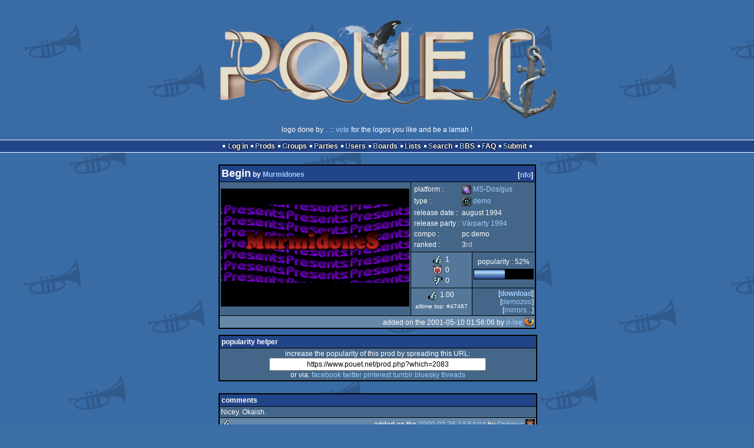

--- FILE ---
content_type: text/html; charset=utf-8
request_url: https://www.pouet.net/prod.php?which=2083
body_size: 3862
content:
<!DOCTYPE html>
<html xmlns="http://www.w3.org/1999/xhtml" lang="en">
<head>
  <title>Begin by Murmidones :: pouët.net</title>

  <link rel="icon" href="/favicon.svg" type="image/svg+xml"/>
  <link rel="alternate icon" href="/favicon.ico" type="image/x-icon"/>
  <link rel="search" type="application/opensearchdescription+xml" href="opensearch_prod.xml" title="pouët.net: prod search" />
  <link rel="canonical" href="https://www.pouet.net/prod.php?which=2083"/>
  <link rel="alternate" media="only screen and (max-width: 640px)" href="https://m.pouet.net/prod.php?which=2083">
  <link rel="alternate" href="export/lastprodcomments.rss.php?prod=2083" type="application/rss+xml" title="pouët.net: latest comments on Begin">
  <link rel="alternate" href="export/lastprodsreleased.rss.php" type="application/rss+xml" title="pouët.net: last prods released">
  <link rel="alternate" href="export/lastprodsadded.rss.php" type="application/rss+xml" title="pouët.net: last prods added">
  <link rel="alternate" href="export/lastbbsposts.rss.php" type="application/rss+xml" title="pouët.net: last bbs posts">

  <link rel="stylesheet" type="text/css" href="styles/001/types.css?1747393803" media="screen" />
  <link rel="stylesheet" type="text/css" href="styles/001/style.css?1747393803" media="screen" />
    
  <meta property="og:type" content="website"/>
  <meta property="og:site_name" content="pouët.net"/>
  <meta property="twitter:title" content="Begin by Murmidones"/>
  <meta property="og:title" content="Begin by Murmidones"/>
  <meta property="twitter:card" content="summary_large_image"/>
  <meta property="twitter:site" content="@pouetdotnet"/>
  <meta property="twitter:description" content="demo for MS-Dos/gus, 3rd at Várparty 1994"/>
  <meta property="og:description" content="demo for MS-Dos/gus, 3rd at Várparty 1994"/>
  <meta property="twitter:image" content="https://content.pouet.net/files/screenshots/00002/00002083.gif"/>
  <meta property="og:image" content="https://content.pouet.net/files/screenshots/00002/00002083.gif"/>
  <script type="application/ld+json">{"@context":"https:\/\/schema.org\/","@type":"MediaObject","name":"Begin","contentUrl":"https:\/\/files.scene.org\/view\/parties\/1994\/varparty94\/demo\/begin.zip","uploadDate":"2001-05-10T01:56:06+02:00","author":"Murmidones","aggregateRating":{"@type":"AggregateRating","ratingValue":"1.0000","ratingCount":1,"bestRating":1,"worstRating":-1},"image":"https:\/\/content.pouet.net\/files\/screenshots\/00002\/00002083.gif"}</script>
  

  <script>
  <!--
    var pixelWidth = screen.width;
    var Pouet = {};
    Pouet.isMobile = false;
    
    var newsTickers = {};
  //-->
  </script>
  <script src="./prototype.js"></script>
  <script src="./jsonp.js"></script>
  <script src="./cookie.js"></script>
  <script src="./autocompleter.js"></script>
  <script src="./script.js?1743470342"></script>

  <!--[if lt IE 9]><script src="//ie7-js.googlecode.com/svn/version/2.1(beta4)/IE9.js"></script><![endif]-->
  <!--[if IE]><script src="//html5shiv.googlecode.com/svn/trunk/html5.js"></script><![endif]-->

  <meta name="theme-color" content="#396BA5" />
  <meta http-equiv="Content-Type" content="text/html; charset=utf-8" />
  <meta name="description" content="pouët.net - your online demoscene resource"/>
  <meta name="keywords" content="pouët.net,pouët,pouet.net,pouet,256b,1k,4k,40k,64k,cracktro,demo,dentro,diskmag,intro,invitation,lobster sex,musicdisk,Amiga AGA,Amiga ECS,Amiga PPC,Amstrad CPC,Atari ST,BeOS,Commodore 64,Falcon,MS-Dos,Linux,MacOS,Windows"/>
</head>
<body>
<header>
  <h1>pouët.net</h1>
  <div id='logo'>
    <a href="./index.php"><img src="https://content.pouet.net/logos/pouet_logo_modaxx2018.png" alt="logo"/></a>
    <p>logo done by <a href='user.php?who=27625' class='user badge-silver'>..</a> :: <a href="logo_vote.php">vote</a> for the logos you like and be a lamah !</p>
  </div>
</header>
<nav id="topbar">
  <ul>
   <li><a href="login.php?return=prod.php?which=2083">Log in</a></li>
   <li><a href="prodlist.php">Prods</a></li>
   <li><a href="groups.php">Groups</a></li>
   <li><a href="parties.php">Parties</a></li>
   <li><a href="userlist.php">Users</a></li>
   <li><a href="boards.php">Boards</a></li>
   <li><a href="lists.php">Lists</a></li>
   <li><a href="search.php">Search</a></li>
   <li><a href="bbs.php">BBS</a></li>
   <li><a href="faq.php">FAQ</a></li>
   <li><a href="submit.php">Submit</a></li>
  </ul>
</nav>
<div id='content'>
  <div id='prodpagecontainer'>
<table id='pouetbox_prodmain'>
<tr id='prodheader'>
<th colspan='3'>
 <span id='title'><span id='prod-title'>Begin</span> by <a href='groups.php?which=748'>Murmidones</a></span>
<div id='nfo'>[<a href='prod_nfo.php?which=2083'>nfo</a>]
</div></th>
</tr>
<tr>
 <td rowspan='3' id='screenshot'><img src='https://content.pouet.net/files/screenshots/00002/00002083.gif' alt='screenshot added by lai on 2005-05-31 16:32:20' title='screenshot added by lai on 2005-05-31 16:32:20'/>
</td>
 <td colspan='2'>
<table id='stattable'>
 <tr>
  <td>platform :</td>
  <td><ul><li><a href='prodlist.php?platform%5B%5D=MS-Dos%2Fgus'><span class='platform os_msdosgus'>MS-Dos/gus</span> MS-Dos/gus</a></li>
</ul></td>
 </tr>
 <tr>
  <td>type :</td>
  <td><ul><li><a href='prodlist.php?type%5B%5D=demo'><span class='type type_demo'>demo</span> demo</a></li>
</ul></td>
 </tr>
 <tr>
  <td>release date :</td>
  <td>august 1994</td>
 </tr>
 <tr>
  <td>release party :</td>
  <td><a href='party.php?which=670&amp;when=1994'>Várparty 1994</a></td>
 </tr>
 <tr>
  <td>compo :</td>
  <td>pc demo</td>
 </tr>
 <tr>
  <td>ranked :</td>
  <td>3<span class='ordinal'>rd</span></td>
 </tr>
</table>
 </td>
</tr>
<tr>
 <td class='r2'>
<ul class='prodthumbs'>
<li class='rulez'>1</li>
<li class='isok'>0</li>
<li class='sucks'>0</li>
</ul>
 </td>
 <td id='popularity'>
popularity : 52%<br/>
<div class='outerbar' title='52%'><div class='innerbar' style='width: 52%'>&nbsp;<span>52%</span></div></div>
 </td>
</tr>
<tr>
 <td class='r2'>
<ul id='avgstats'><li class=rulez>1.00</li>
</ul><div id='alltimerank'>alltime top: #47467</div> </td>
 <td id='links'>
<ul>
<li id='mainDownload'>[<a id='mainDownloadLink' href='https://files.scene.org/view/parties/1994/varparty94/demo/begin.zip'>download</a>]</li>
<li id='demozooID'>[<a href='http://demozoo.org/productions/22860/'>demozoo</a>]</li>
<li>[<a href='mirrors.php?which=2083'>mirrors...</a>]</li>
</ul>
 </td>
</tr>
<tr>
 <td class='foot' colspan='3'>added on the 2001-05-10 01:56:06 by <a href='user.php?who=30' class='user'>d-lee</a> <a href='user.php?who=30' class='usera' title="d-lee"><img src='https://content.pouet.net/avatars/thefirefox.gif' alt="d-lee" loading='lazy' class='avatar'/></a></td>
</tr>
</table>


<div class='pouettbl' id='pouetbox_prodpopularityhelper'>
 <h2>popularity helper</h2>
 <div class='content'>
<p>increase the popularity of this prod by spreading this URL:</p>
<input type='text' value='https://www.pouet.net/prod.php?which=2083' readonly='readonly' />
<p>or via:
  <a href='https://www.facebook.com/sharer/sharer.php?u=https%3A%2F%2Fwww.pouet.net%2Fprod.php%3Fwhich%3D2083'>facebook</a>
  <a href='https://twitter.com/intent/tweet?text=You%20should%20watch%20%22Begin%22%20on%20%40pouetdotnet%3A%20https%3A%2F%2Fwww.pouet.net%2Fprod.php%3Fwhich%3D2083'>twitter</a>
  <a href='http://pinterest.com/pin/create/button/?url=https%3A%2F%2Fwww.pouet.net%2Fprod.php%3Fwhich%3D2083'>pinterest</a>
  <a href='http://tumblr.com/widgets/share/tool?canonicalUrl=https%3A%2F%2Fwww.pouet.net%2Fprod.php%3Fwhich%3D2083&amp;posttype=link'>tumblr</a>
  <a href='https://bsky.app/intent/compose/?text=You%20should%20watch%20%22Begin%22%20on%20Pou%C3%ABt%3A%20https%3A%2F%2Fwww.pouet.net%2Fprod.php%3Fwhich%3D2083'>bluesky</a>
  <a href='https://www.threads.net/intent/post?text=You%20should%20watch%20%22Begin%22%20on%20Pou%C3%ABt%3A%20https%3A%2F%2Fwww.pouet.net%2Fprod.php%3Fwhich%3D2083'>threads</a>
</p>
 </div>
</div>


<div class='pouettbl' id='pouetbox_prodcomments'>
 <h2>comments</h2>
<div class='comment cite-402' id='c443354'>
  <div class='content'>Nicey. Okaish.</div>
  <div class='foot'><span class='vote rulez'>rulez</span><span class='tools' data-cid='443354'></span> added on the <a href='prod.php?post=443354'>2009-02-26 14:54:04</a> by <a href='user.php?who=402' class='user badge-ruby'>Optimus</a> <a href='user.php?who=402' class='usera' title="Optimus"><img src='https://content.pouet.net/avatars/monk.gif' alt="Optimus" loading='lazy' class='avatar'/></a></div>
</div>

</div>


<div class='pouettbl' id='pouetbox_prodsubmitchanges'>
 <h2>submit changes</h2>
 <div class='content'>
<p>if this prod is a fake, some info is false or the download link is broken,</p><p>do not post about it in the comments, it will get lost.</p><p>instead, <a href='submit_modification_request.php?prod=2083'>click here</a> !</p><p>[<a href='gloperator_log.php?which=2083&amp;what=prod'>previous edits</a>]</p> </div>
</div>
<form action='/prod.php?which=2083' method='post' enctype='multipart/form-data'>
<input type='hidden' name='ProtName' value='Protect340717'/>
<input type='hidden' name='ProtValue' value='0fd6111f67aee0c48ce685b4386b35068036147f'/>


<div class='pouettbl' id='pouetbox_prodpost'>
 <h2>add a comment</h2>
<div class='content loggedout'>
<a href='login.php?return=prod.php%3Fwhich%3D2083'>login via SceneID</a></div>
<div class='foot'>
<a href='login.php?return=prod.php%3Fwhich%3D2083'>log in</a> ::
<a href='https://id.scene.org/register/'>register</a>
</div></div>
  <input type='hidden' name='formProcessorAction' value='prodpost'/>
</form>


<script>
<!--
document.observe("dom:loaded",function(){
  if (Pouet.isMobile)
  {
    var data = $("screenshot").innerHTML;
    $("screenshot").remove();

    var td = new Element("td",{"colspan":2,"id":"screenshot"}); td.update(data);
    var tr = new Element("tr"); tr.insert(td);

    $("prodheader").parentNode.insertBefore( tr, $("prodheader").nextSibling);
  }
});
//-->
</script>
  </div>
</div>
<nav id="bottombar">
  <ul>
   <li><a href="login.php?return=prod.php?which=2083">Log in</a></li>
   <li><a href="prodlist.php">Prods</a></li>
   <li><a href="groups.php">Groups</a></li>
   <li><a href="parties.php">Parties</a></li>
   <li><a href="userlist.php">Users</a></li>
   <li><a href="boards.php">Boards</a></li>
   <li><a href="lists.php">Lists</a></li>
   <li><a href="search.php">Search</a></li>
   <li><a href="bbs.php">BBS</a></li>
   <li><a href="faq.php">FAQ</a></li>
   <li><a href="submit.php">Submit</a></li>
  </ul>
</nav>
<footer>

<ul>
  <li><a href="//m.pouet.net/prod.php?which=2083">switch to mobile version</a></li>
  <li>
    <a href="index.php">pouët.net</a> v<a href="https://github.com/pouetnet/pouet-www">1.0-dcec903</a> &copy; 2000-2026 <a href="groups.php?which=5">mandarine</a>
    - hosted on <a href="http://www.scene.org/">scene.org</a>
    - follow us on <a href="https://twitter.com/pouetdotnet">twitter</a> and <a href="https://www.facebook.com/pouet.dot.net">facebook</a>
    - join us on <a href="https://discord.gg/MCDXrrB">discord</a> and <a href="https://webchat.ircnet.net/?channels=%23pouet.net&uio=OT10cnVlde">irc</a>
  </li>
  <li>
    send comments and bug reports to <a href="mailto:webmaster@pouet.net">webmaster@pouet.net</a>
    or <a href="https://github.com/pouetnet/pouet-www">github</a>
  </li>
<li>page created in 0.028707 seconds.</li>
</ul>
</footer></body>
</html>
